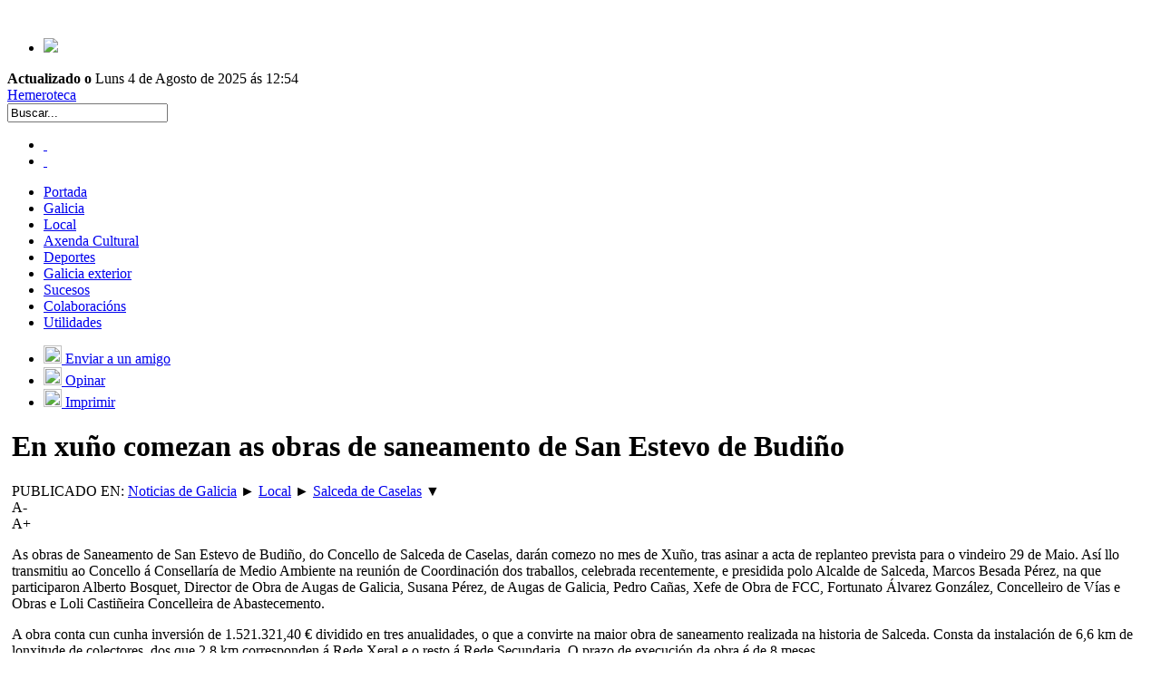

--- FILE ---
content_type: text/html; charset=UTF-8
request_url: https://www.noticieirogalego.com/2013/05/en-xuno-comezan-as-obras-de-saneamento-de-san-estevo-de-budino/
body_size: 11961
content:
<!DOCTYPE html>
<html lang="gl-ES" prefix="og: http://ogp.me/ns#">
<head>
<meta name="viewport" content="width=device-width" />
<link rel="image_src canonical" href="https://www.noticieirogalego.com/wp-content/themes/noticieirotheme/images/noticieiro-logo-facebook.jpg" />
<meta property="og:image" content="https://www.noticieirogalego.com/wp-content/themes/noticieirotheme/images/noticieiro-logo-facebook.jpg" />
<link rel="shortcut icon" type="image/x-icon" href="https://www.noticieirogalego.com/favicon.ico">

<meta http-equiv="Content-Type" content="text/html"; charset="utf-8"> 
<!-- TradeDoubler site verification 2338449 -->
<meta name='robots' content='max-image-preview:large' />

<!--   -->
<title>En xuño comezan as obras de saneamento de San Estevo de Budiño - Noticias de Galicia</title>
<link rel="canonical" href="https://www.noticieirogalego.com/2013/05/en-xuno-comezan-as-obras-de-saneamento-de-san-estevo-de-budino/" />
<meta property='og:locale' content='gl_ES'/>
<meta property='og:type' content='article'/>
<meta property='og:title' content='En xuño comezan as obras de saneamento de San Estevo de Budiño - Noticias de Galicia'/>
<meta property='og:url' content='https://www.noticieirogalego.com/2013/05/en-xuno-comezan-as-obras-de-saneamento-de-san-estevo-de-budino/'/>
<meta property='og:site_name' content='Noticias de Galicia'/>
<link rel="alternate" title="oEmbed (JSON)" type="application/json+oembed" href="https://www.noticieirogalego.com/wp-json/oembed/1.0/embed?url=https%3A%2F%2Fwww.noticieirogalego.com%2F2013%2F05%2Fen-xuno-comezan-as-obras-de-saneamento-de-san-estevo-de-budino%2F" />
<link rel="alternate" title="oEmbed (XML)" type="text/xml+oembed" href="https://www.noticieirogalego.com/wp-json/oembed/1.0/embed?url=https%3A%2F%2Fwww.noticieirogalego.com%2F2013%2F05%2Fen-xuno-comezan-as-obras-de-saneamento-de-san-estevo-de-budino%2F&#038;format=xml" />
	<style type="text/css">
	img.wp-smiley,
	img.emoji {
		display: inline !important;
		border: none !important;
		box-shadow: none !important;
		height: 1em !important;
		width: 1em !important;
		margin: 0 0.07em !important;
		vertical-align: -0.1em !important;
		background: none !important;
		padding: 0 !important;
	}
	</style>
	<style id='wp-img-auto-sizes-contain-inline-css' type='text/css'>
img:is([sizes=auto i],[sizes^="auto," i]){contain-intrinsic-size:3000px 1500px}
/*# sourceURL=wp-img-auto-sizes-contain-inline-css */
</style>
<link rel='stylesheet' id='wp-click-info-style-css' href='https://www.noticieirogalego.com/wp-content/plugins/wp-click-info/wp-click-info.css' type='text/css' media='all' />
<link rel="https://api.w.org/" href="https://www.noticieirogalego.com/wp-json/" /><link rel="alternate" title="JSON" type="application/json" href="https://www.noticieirogalego.com/wp-json/wp/v2/posts/14881" />
	
	<script type='text/javascript' src='https://www.noticieirogalego.com/wp-content/plugins/event-calendar/xmlhttprequest.js'></script>
	<script type='text/javascript' src='https://www.noticieirogalego.com/wp-content/plugins/event-calendar/ec3.js'></script>
	<script type='text/javascript'>
	ec3.start_of_week=1;
	ec3.month_of_year=new Array('Xaneiro','Febreiro','Marzo','Abril','Maio','Xuño','Xullo','Agosto','Setembro','Outubro','Novembro','Decembro');
	ec3.month_abbrev=new Array('Xaneiro','Febreiro','Marzo','Abril','Maio','Xuño','Xullo','Agosto','Setembro','Outubro','Novembro','Decembro');
	ec3.myfiles='https://www.noticieirogalego.com/wp-content/plugins/event-calendar';
	ec3.home='https://www.noticieirogalego.com';
	ec3.hide_logo=1;
	ec3.viewpostsfor="View posts for %1$s %2$s";
	</script>

<style type='text/css' media='screen'>
@import url(https://www.noticieirogalego.com/wp-content/plugins/event-calendar/ec3.css);
.ec3_ec {
 background-image:url(https://www.noticieirogalego.com/wp-content/plugins/event-calendar/ec.png) !IMPORTANT;
 background-image:none;
 filter:progid:DXImageTransform.Microsoft.AlphaImageLoader(src='https://www.noticieirogalego.com/wp-content/plugins/event-calendar/ec.png');
}
#ec3_shadow0 {

 background-image:none;
}
#ec3_shadow0 div {
 filter:progid:DXImageTransform.Microsoft.AlphaImageLoader(src='https://www.noticieirogalego.com/wp-content/plugins/event-calendar/shadow0.png',sizingMethod='scale');
}
#ec3_shadow1 {
 background-image:none;
 filter:progid:DXImageTransform.Microsoft.AlphaImageLoader(src='https://www.noticieirogalego.com/wp-content/plugins/event-calendar/shadow1.png',sizingMethod='crop');
}
#ec3_shadow2 {
 background-image:none;
}
#ec3_shadow2 div {
 filter:progid:DXImageTransform.Microsoft.AlphaImageLoader(src='https://www.noticieirogalego.com/wp-content/plugins/event-calendar/shadow2.png',sizingMethod='scale');
}
</style>



<!-- Dropdown Menu Widget Styles by shailan (https://metinsaylan.com) v1.9.7 on wp6.9 -->
<link rel="stylesheet" href="https://www.noticieirogalego.com/wp-content/plugins/dropdown-menu-widget/css/shailan-dropdown.min.css" type="text/css" />
<link rel="stylesheet" href="https://www.noticieirogalego.com/wp-content/plugins/dropdown-menu-widget/themes/mtv.com/default.ultimate.css" type="text/css" />
<style type="text/css" media="all">
	ul.dropdown { white-space: nowrap; }
	/** Show submenus */
	ul.dropdown li:hover > ul, ul.dropdown li.hover ul{ display: block; }

	/** Show current submenu */
	ul.dropdown li.hover ul, ul.dropdown ul li.hover ul, ul.dropdown ul ul li.hover ul, ul.dropdown ul ul ul li.hover ul, ul.dropdown ul ul ul ul li.hover ul , ul.dropdown li:hover ul, ul.dropdown ul li:hover ul, ul.dropdown ul ul li:hover ul, ul.dropdown ul ul ul li:hover ul, ul.dropdown ul ul ul ul li:hover ul { display: block; }

			
ul.dropdown li.parent>a{
	padding-right:25px;
}
ul.dropdown li.parent>a:after{
	content:""; position:absolute; top: 45%; right:6px;width:0;height:0;
	border-top:4px solid rgba(0,0,0,0.5);border-right:4px solid transparent;border-left:4px solid transparent }
ul.dropdown li.parent:hover>a:after{
	content:"";position:absolute; top: 45%; right:6px; width:0; height:0;
	border-top:4px solid rgba(0,0,0,0.5);border-right:4px solid transparent;border-left:4px solid transparent }
ul.dropdown li li.parent>a:after{
	content:"";position:absolute;top: 40%; right:5px;width:0;height:0;
	border-left:4px solid rgba(0,0,0,0.5);border-top:4px solid transparent;border-bottom:4px solid transparent }
ul.dropdown li li.parent:hover>a:after{
	content:"";position:absolute;top: 40%; right:5px;width:0;height:0;
	border-left:4px solid rgba(0,0,0,0.5);border-top:4px solid transparent;border-bottom:4px solid transparent }


</style>
<!-- /Dropdown Menu Widget Styles -->

 
<!--[if IE]>
<link rel="stylesheet" href="https://www.noticieirogalego.com/wp-content/themes/noticieirotheme/ie.css" type="text/css" />
<![endif] -->
<link href="https://www.noticieirogalego.com/wp-content/themes/noticieirotheme/style_05112014A5.css" type="text/css" media="screen" rel="stylesheet"/>
<link href="https://www.noticieirogalego.com/wp-content/themes/noticieirotheme/dinamyc_css.php" rel="stylesheet" type="text/css" />  
<link href="https://www.noticieirogalego.com/wp-content/themes/noticieirotheme/editor-style.css" type="text/css" media="screen" rel="stylesheet"/>
<script type="text/javascript" src="https://www.noticieirogalego.com/wp-content/themes/noticieirotheme/js/jquery.min.js"></script>
<script type="text/javascript" src="https://www.noticieirogalego.com/wp-content/themes/noticieirotheme/js/jquery.cookiesdirective.js"></script> 
<script type="text/javascript" >
	$(document).ready(function(){
		var cookieScripts = function () {
			console.log("Running");
		};
		$.cookiesDirective({
			privacyPolicyUri: 'https://www.noticieirogalego.com/aviso-legal/',
			explicitConsent: false,
			position : 'bottom',
			scriptWrapper: cookieScripts, 
			cookieScripts: 'Noticieiro Galego', 
			backgroundColor: '#272f3d',
			linkColor: '#ffffff'
		});
		
	});
</script>
<script type="text/javascript" >
	function showdoga(){
		window.open('https://www.xunta.es/diario-oficial-galicia','twitter','width=1000,height=400,'+left+','+top+''); 
	}	
	left=(screen.availWidth/2-225); 
	top=(screen.availHeight/2-150);

	function shareontw(url){
			window.open('http://twitter.com/home?status=https://www.noticieirogalego.com','twitter','width=500,height=400,'+left+','+top+''); 
	}
</script>

<style id='global-styles-inline-css' type='text/css'>
:root{--wp--preset--aspect-ratio--square: 1;--wp--preset--aspect-ratio--4-3: 4/3;--wp--preset--aspect-ratio--3-4: 3/4;--wp--preset--aspect-ratio--3-2: 3/2;--wp--preset--aspect-ratio--2-3: 2/3;--wp--preset--aspect-ratio--16-9: 16/9;--wp--preset--aspect-ratio--9-16: 9/16;--wp--preset--color--black: #000000;--wp--preset--color--cyan-bluish-gray: #abb8c3;--wp--preset--color--white: #ffffff;--wp--preset--color--pale-pink: #f78da7;--wp--preset--color--vivid-red: #cf2e2e;--wp--preset--color--luminous-vivid-orange: #ff6900;--wp--preset--color--luminous-vivid-amber: #fcb900;--wp--preset--color--light-green-cyan: #7bdcb5;--wp--preset--color--vivid-green-cyan: #00d084;--wp--preset--color--pale-cyan-blue: #8ed1fc;--wp--preset--color--vivid-cyan-blue: #0693e3;--wp--preset--color--vivid-purple: #9b51e0;--wp--preset--gradient--vivid-cyan-blue-to-vivid-purple: linear-gradient(135deg,rgb(6,147,227) 0%,rgb(155,81,224) 100%);--wp--preset--gradient--light-green-cyan-to-vivid-green-cyan: linear-gradient(135deg,rgb(122,220,180) 0%,rgb(0,208,130) 100%);--wp--preset--gradient--luminous-vivid-amber-to-luminous-vivid-orange: linear-gradient(135deg,rgb(252,185,0) 0%,rgb(255,105,0) 100%);--wp--preset--gradient--luminous-vivid-orange-to-vivid-red: linear-gradient(135deg,rgb(255,105,0) 0%,rgb(207,46,46) 100%);--wp--preset--gradient--very-light-gray-to-cyan-bluish-gray: linear-gradient(135deg,rgb(238,238,238) 0%,rgb(169,184,195) 100%);--wp--preset--gradient--cool-to-warm-spectrum: linear-gradient(135deg,rgb(74,234,220) 0%,rgb(151,120,209) 20%,rgb(207,42,186) 40%,rgb(238,44,130) 60%,rgb(251,105,98) 80%,rgb(254,248,76) 100%);--wp--preset--gradient--blush-light-purple: linear-gradient(135deg,rgb(255,206,236) 0%,rgb(152,150,240) 100%);--wp--preset--gradient--blush-bordeaux: linear-gradient(135deg,rgb(254,205,165) 0%,rgb(254,45,45) 50%,rgb(107,0,62) 100%);--wp--preset--gradient--luminous-dusk: linear-gradient(135deg,rgb(255,203,112) 0%,rgb(199,81,192) 50%,rgb(65,88,208) 100%);--wp--preset--gradient--pale-ocean: linear-gradient(135deg,rgb(255,245,203) 0%,rgb(182,227,212) 50%,rgb(51,167,181) 100%);--wp--preset--gradient--electric-grass: linear-gradient(135deg,rgb(202,248,128) 0%,rgb(113,206,126) 100%);--wp--preset--gradient--midnight: linear-gradient(135deg,rgb(2,3,129) 0%,rgb(40,116,252) 100%);--wp--preset--font-size--small: 13px;--wp--preset--font-size--medium: 20px;--wp--preset--font-size--large: 36px;--wp--preset--font-size--x-large: 42px;--wp--preset--spacing--20: 0.44rem;--wp--preset--spacing--30: 0.67rem;--wp--preset--spacing--40: 1rem;--wp--preset--spacing--50: 1.5rem;--wp--preset--spacing--60: 2.25rem;--wp--preset--spacing--70: 3.38rem;--wp--preset--spacing--80: 5.06rem;--wp--preset--shadow--natural: 6px 6px 9px rgba(0, 0, 0, 0.2);--wp--preset--shadow--deep: 12px 12px 50px rgba(0, 0, 0, 0.4);--wp--preset--shadow--sharp: 6px 6px 0px rgba(0, 0, 0, 0.2);--wp--preset--shadow--outlined: 6px 6px 0px -3px rgb(255, 255, 255), 6px 6px rgb(0, 0, 0);--wp--preset--shadow--crisp: 6px 6px 0px rgb(0, 0, 0);}:where(.is-layout-flex){gap: 0.5em;}:where(.is-layout-grid){gap: 0.5em;}body .is-layout-flex{display: flex;}.is-layout-flex{flex-wrap: wrap;align-items: center;}.is-layout-flex > :is(*, div){margin: 0;}body .is-layout-grid{display: grid;}.is-layout-grid > :is(*, div){margin: 0;}:where(.wp-block-columns.is-layout-flex){gap: 2em;}:where(.wp-block-columns.is-layout-grid){gap: 2em;}:where(.wp-block-post-template.is-layout-flex){gap: 1.25em;}:where(.wp-block-post-template.is-layout-grid){gap: 1.25em;}.has-black-color{color: var(--wp--preset--color--black) !important;}.has-cyan-bluish-gray-color{color: var(--wp--preset--color--cyan-bluish-gray) !important;}.has-white-color{color: var(--wp--preset--color--white) !important;}.has-pale-pink-color{color: var(--wp--preset--color--pale-pink) !important;}.has-vivid-red-color{color: var(--wp--preset--color--vivid-red) !important;}.has-luminous-vivid-orange-color{color: var(--wp--preset--color--luminous-vivid-orange) !important;}.has-luminous-vivid-amber-color{color: var(--wp--preset--color--luminous-vivid-amber) !important;}.has-light-green-cyan-color{color: var(--wp--preset--color--light-green-cyan) !important;}.has-vivid-green-cyan-color{color: var(--wp--preset--color--vivid-green-cyan) !important;}.has-pale-cyan-blue-color{color: var(--wp--preset--color--pale-cyan-blue) !important;}.has-vivid-cyan-blue-color{color: var(--wp--preset--color--vivid-cyan-blue) !important;}.has-vivid-purple-color{color: var(--wp--preset--color--vivid-purple) !important;}.has-black-background-color{background-color: var(--wp--preset--color--black) !important;}.has-cyan-bluish-gray-background-color{background-color: var(--wp--preset--color--cyan-bluish-gray) !important;}.has-white-background-color{background-color: var(--wp--preset--color--white) !important;}.has-pale-pink-background-color{background-color: var(--wp--preset--color--pale-pink) !important;}.has-vivid-red-background-color{background-color: var(--wp--preset--color--vivid-red) !important;}.has-luminous-vivid-orange-background-color{background-color: var(--wp--preset--color--luminous-vivid-orange) !important;}.has-luminous-vivid-amber-background-color{background-color: var(--wp--preset--color--luminous-vivid-amber) !important;}.has-light-green-cyan-background-color{background-color: var(--wp--preset--color--light-green-cyan) !important;}.has-vivid-green-cyan-background-color{background-color: var(--wp--preset--color--vivid-green-cyan) !important;}.has-pale-cyan-blue-background-color{background-color: var(--wp--preset--color--pale-cyan-blue) !important;}.has-vivid-cyan-blue-background-color{background-color: var(--wp--preset--color--vivid-cyan-blue) !important;}.has-vivid-purple-background-color{background-color: var(--wp--preset--color--vivid-purple) !important;}.has-black-border-color{border-color: var(--wp--preset--color--black) !important;}.has-cyan-bluish-gray-border-color{border-color: var(--wp--preset--color--cyan-bluish-gray) !important;}.has-white-border-color{border-color: var(--wp--preset--color--white) !important;}.has-pale-pink-border-color{border-color: var(--wp--preset--color--pale-pink) !important;}.has-vivid-red-border-color{border-color: var(--wp--preset--color--vivid-red) !important;}.has-luminous-vivid-orange-border-color{border-color: var(--wp--preset--color--luminous-vivid-orange) !important;}.has-luminous-vivid-amber-border-color{border-color: var(--wp--preset--color--luminous-vivid-amber) !important;}.has-light-green-cyan-border-color{border-color: var(--wp--preset--color--light-green-cyan) !important;}.has-vivid-green-cyan-border-color{border-color: var(--wp--preset--color--vivid-green-cyan) !important;}.has-pale-cyan-blue-border-color{border-color: var(--wp--preset--color--pale-cyan-blue) !important;}.has-vivid-cyan-blue-border-color{border-color: var(--wp--preset--color--vivid-cyan-blue) !important;}.has-vivid-purple-border-color{border-color: var(--wp--preset--color--vivid-purple) !important;}.has-vivid-cyan-blue-to-vivid-purple-gradient-background{background: var(--wp--preset--gradient--vivid-cyan-blue-to-vivid-purple) !important;}.has-light-green-cyan-to-vivid-green-cyan-gradient-background{background: var(--wp--preset--gradient--light-green-cyan-to-vivid-green-cyan) !important;}.has-luminous-vivid-amber-to-luminous-vivid-orange-gradient-background{background: var(--wp--preset--gradient--luminous-vivid-amber-to-luminous-vivid-orange) !important;}.has-luminous-vivid-orange-to-vivid-red-gradient-background{background: var(--wp--preset--gradient--luminous-vivid-orange-to-vivid-red) !important;}.has-very-light-gray-to-cyan-bluish-gray-gradient-background{background: var(--wp--preset--gradient--very-light-gray-to-cyan-bluish-gray) !important;}.has-cool-to-warm-spectrum-gradient-background{background: var(--wp--preset--gradient--cool-to-warm-spectrum) !important;}.has-blush-light-purple-gradient-background{background: var(--wp--preset--gradient--blush-light-purple) !important;}.has-blush-bordeaux-gradient-background{background: var(--wp--preset--gradient--blush-bordeaux) !important;}.has-luminous-dusk-gradient-background{background: var(--wp--preset--gradient--luminous-dusk) !important;}.has-pale-ocean-gradient-background{background: var(--wp--preset--gradient--pale-ocean) !important;}.has-electric-grass-gradient-background{background: var(--wp--preset--gradient--electric-grass) !important;}.has-midnight-gradient-background{background: var(--wp--preset--gradient--midnight) !important;}.has-small-font-size{font-size: var(--wp--preset--font-size--small) !important;}.has-medium-font-size{font-size: var(--wp--preset--font-size--medium) !important;}.has-large-font-size{font-size: var(--wp--preset--font-size--large) !important;}.has-x-large-font-size{font-size: var(--wp--preset--font-size--x-large) !important;}
/*# sourceURL=global-styles-inline-css */
</style>
<style id='wp-emoji-styles-inline-css' type='text/css'>

	img.wp-smiley, img.emoji {
		display: inline !important;
		border: none !important;
		box-shadow: none !important;
		height: 1em !important;
		width: 1em !important;
		margin: 0 0.07em !important;
		vertical-align: -0.1em !important;
		background: none !important;
		padding: 0 !important;
	}
/*# sourceURL=wp-emoji-styles-inline-css */
</style>
<link rel='stylesheet' id='wp-block-library-css' href='https://www.noticieirogalego.com/wp-includes/css/dist/block-library/common.min.css' type='text/css' media='all' />
<style id='wp-block-library-inline-css' type='text/css'>
/*wp_block_styles_on_demand_placeholder:6968773c5a698*/
/*# sourceURL=wp-block-library-inline-css */
</style>
<link rel='stylesheet' id='classic-theme-styles-css' href='https://www.noticieirogalego.com/wp-includes/css/classic-themes.min.css' type='text/css' media='all' />
<link rel='stylesheet' id='contact-form-7-css' href='https://www.noticieirogalego.com/wp-content/plugins/contact-form-7/includes/css/styles.css' type='text/css' media='all' />
</head>
<body data-rsssl=1 >
<!-- <div id="flotante"></div>  -->

<div id="page" class="clearfloat">

<a title="Grúas Fuerte" href="http://www.concursobalbino.com/" target="_blank" rel="noopener"> <img class="alignright  wp-image-143423" src="https://www.noticieirogalego.com/wp-content/uploads/2025/05/concurso_Balbino_narrativa_relatos_premio-555x56.jpg" alt="" width="615" height="62" /></a>                
<!-- <div id="flotante"></div>  -->

<div id="header" >
<div id="branding" >
<ul>
    <li>	<a href="https://www.noticieirogalego.com"><div id="brandLogo"><img src="https://www.noticieirogalego.com/wp-content/themes/noticieirotheme/images/logo_ng.jpg"></div></a>
    </ul>
        <a href="https://www.noticieirogalego.com"><div id="reslogo"></div></a>
        <div id="OtherInfo"><strong>Actualizado o </strong>Luns 4 de Agosto de 2025 ás  12:54 </div>
</div>
<div id="top_der" >    
  <div class="hemerotecaLink"><a href="https://www.noticieirogalego.com/hemeroteca" title="hemeroteca">Hemeroteca</a></div>  
  
   
   <div class="searchform">
   <script language="javascript"> function validaSearch(){ s=document.getElementById('s').value;	if(s.length<5) { alert('necesitanse ao menos 5 carácteres para unha búsqueda');  return false; 	} else {return true; }	}</script>
<form method="get" id="searchform" action="https://www.noticieirogalego.com/" onsubmit="return validaSearch()"><input type="text" value="Buscar..." onfocus="if (this.value == 'Buscar...') {this.value = '';}" onblur="if (this.value == '') {this.value = 'Buscar...';}" name="s" id="s" /></form>   </div>	
<div id="head_social" >
    <ul>
		<li><a href="https://www.facebook.com/noticieirogalego" title="Facebook Noticieiro Galego" target="_blank" class="social_18x18_fb">&nbsp;</a></li>
        <li><a href="https://twitter.com/noticieiro" title="Noticieiro Galego en Twitter" target="_blank" class="social_18x18_tw">&nbsp;</a></li>

        <!-- <li><a href="https://www.noticieirogalego.com/feed/rss/" target="_blank" title="Noticieiro Galego RSS" class="social_18x18_rs">&nbsp;</a></li>	 -->				
	</ul>                    
</div>  
</div>
</div><!-- /header -->
<div class="widget shailan-dropdown-menu-widget">
<div class="shailan-dropdown-menu" ><ul id="menu-menuprincipal" class="dropdown dropdown-horizontal dropdown-align-left"><li id="menu-item-33" class="menu-item menu-item-type-custom menu-item-object-custom menu-item-33"><a href="/">Portada</a></li>
<li id="menu-item-6490" class="menu-item menu-item-type-taxonomy menu-item-object-category menu-item-6490"><a href="https://www.noticieirogalego.com/provincias-portada/" title="Provincias">Galicia</a></li>
<li id="menu-item-6489" class="menu-item menu-item-type-taxonomy menu-item-object-category menu-item-6489"><a href="https://www.noticieirogalego.com/concellos-de-galicia/">Local</a></li>
<li id="menu-item-27" class="menu-item menu-item-type-taxonomy menu-item-object-category menu-item-27"><a href="https://www.noticieirogalego.com/axenda-e-cultura/" title="Axenda e Cultura">Axenda Cultural</a></li>
<li id="menu-item-28" class="menu-item menu-item-type-taxonomy menu-item-object-category menu-item-28"><a href="https://www.noticieirogalego.com/deportes/">Deportes</a></li>
<li id="menu-item-10001" class="menu-item menu-item-type-taxonomy menu-item-object-category menu-item-10001"><a href="https://www.noticieirogalego.com/galicia-exterior/">Galicia exterior</a></li>
<li id="menu-item-32149" class="menu-item menu-item-type-taxonomy menu-item-object-category menu-item-32149"><a href="https://www.noticieirogalego.com/sucesos/">Sucesos</a></li>
<li id="menu-item-10002" class="menu-item menu-item-type-post_type menu-item-object-page menu-item-10002"><a href="https://www.noticieirogalego.com/colaboracions/">Colaboracións</a></li>
<li id="menu-item-32329" class="menu-item menu-item-type-custom menu-item-object-custom menu-item-32329"><a href="https://www.noticieirogalego.com/utilidades/">Utilidades</a></li>
</ul>
</div>              </div>        <!-- /endMenu -->
<style>
.post img { max-width:555px; }
#pre-post img {max-width:145px;}
.wdfb_like_button { height: auto; width: 100%; margin-top: 10px; margin-bottom: 10px; }

</style>


	<div id="content">
	
	<div id="pre-post">
    <div class="clearDiv"></div>


   
    <div id="utilidad">
    <ul>
	    <li class="enviar"><a href="mailto:?subject=En xuño comezan as obras de saneamento de San Estevo de Budiño&body=https://www.noticieirogalego.com/2013/05/en-xuno-comezan-as-obras-de-saneamento-de-san-estevo-de-budino/" title="Enviar a un amigo"><img src="https://www.noticieirogalego.com/wp-content/themes/noticieirotheme/images/email.png" width="20" height="20" border="0" /> Enviar a un amigo</a></li>
  		<li class="valorar"><a href="#_opinar_" title="Opinar"><img src="https://www.noticieirogalego.com/wp-content/themes/noticieirotheme/images/socializar.jpg" width="20" height="20" border="0" /> Opinar</a></li>
		<li class="imprimir"><a  onclick="javascript:print();" href="javascript:void(0);" title="Imprimir esta noticia"><img src="https://www.noticieirogalego.com/wp-content/themes/noticieirotheme/images/PRINTER.png" width="20" height="20" border="0" /> Imprimir</a></li>
    </ul>
    
   
    </div>
   <div class="separadoPublicidad"></div>
   <div class="separadoPublicidad"></div>
   <div class="separadoPublicidad"></div>
        </div>
    
	    
		<div class="post" style="margin-left:5px" id="post-14881">
			<h1>En xuño comezan as obras de saneamento de San Estevo de Budiño</h1>
			            <div class="archivo_de" >
			        PUBLICADO EN:    <a href="https://www.noticieirogalego.com">Noticias de Galicia</a> ► <a href="https://www.noticieirogalego.com/concellos/" rel="category tag">Local</a> ► <a href="https://www.noticieirogalego.com/concellos/pontevedra/salceda-de-caselas/" rel="category tag">Salceda de Caselas</a> ▼ 	
                    <div class="font_size">
                    	<div class="disminuir">A-</div>
                        <div class="aumentar">A+</div>
                    </div>
   			</div>
				
            <div class="clearDiv"></div>
			<div class="entry">
				<p>As obras de Saneamento de San Estevo de Budiño, do Concello de Salceda de Caselas, darán comezo no mes de Xuño, tras asinar a acta de replanteo prevista para o vindeiro 29 de Maio. Así llo transmitiu ao Concello á Consellaría de Medio Ambiente na reunión de Coordinación dos traballos, celebrada recentemente, e presidida polo Alcalde de Salceda, Marcos Besada Pérez, na que participaron Alberto Bosquet, Director de Obra de Augas de Galicia, Susana Pérez, de Augas de Galicia, Pedro Cañas, Xefe de Obra de FCC, Fortunato Álvarez González, Concelleiro de Vías e Obras e Loli Castiñeira Concelleira de Abastecemento.</p>
<p>A obra conta cun cunha inversión de 1.521.321,40 € dividido en tres anualidades, o que a convirte na maior obra de saneamento realizada na historia de Salceda. Consta da instalación de 6,6 km de lonxitude de colectores, dos que 2,8 km corresponden á Rede Xeral e o resto á Rede Secundaria. O prazo de execución da obra é de 8 meses.</p>
<p>A rede dará servizo á zona industrial do Cerquido e a unhas 130 vivendas de Budiño dos barrios de Rubindo, Bouzapanda, A Lomba, A Urgueira e O Cerquido e eliminará os verquidos ás Gándaras do Cerquido, espazo protexido no Rede Natura 2000&#8242;.</p>
<p>A Consellaría de Medio Ambiente, Territorio e Infraestructuras aprobara a Colaboración técnicofinancieira da Xunta de Galicia para a execución deste proxecto co Concello de Salceda de Caselas no Consello da Xunta do 21 de xuño do ano 2012. Trala licitación do proxecto resultou adxudicataria a empresa Fomento de Construccións e Contratas (FCC).</p>
<p>O Proxecto definitivo, tras sucesivas modificacións dende febreiro do 2009, fora aprobado no Pleno de Salceda o 28 de outubro do 2011.</p>
<p>Marcos Besada, Alcalde de Salceda, resaltou que &#8220;por fin se vai a executar unha obra importantísima para Salceda, xa que desta maneira quedará saneada a única zona industrial do Concello, a Área Industrial do Cerquido, onde as empresas tiñan, dende hai tempo, varias<br />advertencias da Confederación Hidrográfica para cancelar os verquidos que se producían ao río Tinto e ao río Louro, e boa parte das vivendas da parroquia de San Estebo de Budiño&#8221;.</p>

								</div>
				<a name="_opinar_"></a>
			<div class="clearDiv"></div>

<div class="bloq_social">

<div class="socialBlock"><div id="fb-root"></div>
<script>(function(d, s, id) {
  var js, fjs = d.getElementsByTagName(s)[0];
  if (d.getElementById(id)) return;
  js = d.createElement(s); js.id = id;
  js.src = "//connect.facebook.net/es_LA/all.js#xfbml=1&appId=700510069976285";
  fjs.parentNode.insertBefore(js, fjs);
}(document, 'script', 'facebook-jssdk'));</script>
<div class="fb-like" data-href="https://www.noticieirogalego.com/2013/05/en-xuno-comezan-as-obras-de-saneamento-de-san-estevo-de-budino/" data-layout="button_count" data-action="like" data-show-faces="true" data-share="false"></div>


	</div>
   
    <div class="socialBlock">
       <a href="https://twitter.com/share" class="twitter-share-button" data-via="noticieiro" data-lang="gl">Chiar</a>
    <script>!function(d,s,id){var js,fjs=d.getElementsByTagName(s)[0],p=/^http:/.test(d.location)?'http':'https';if(!d.getElementById(id)){js=d.createElement(s);js.id=id;js.src=p+'://platform.twitter.com/widgets.js';fjs.parentNode.insertBefore(js,fjs);}}(document, 'script', 'twitter-wjs');</script>
    </div>
	<div class="socialBlock2 ">
<!-- Place this tag where you want the +1 button to render. -->
<div class="g-plusone"></div>

<!-- Place this tag after the last +1 button tag. -->
<script type="text/javascript">
  (function() {
    var po = document.createElement('script'); po.type = 'text/javascript'; po.async = true;
    po.src = 'https://apis.google.com/js/platform.js';
    var s = document.getElementsByTagName('script')[0]; s.parentNode.insertBefore(po, s);
  })();
</script>
   </div>
   
    <!-- <div class="socialBlockch">
    <a href="javascript:void(0);" onclick="javascript:SocialShare('http://meneame.net/submit.php?url=https://www.noticieirogalego.com/2013/05/en-xuno-comezan-as-obras-de-saneamento-de-san-estevo-de-budino/&ei=UTF', 800, 600);" class="meneame" title="Enviar a Menéame"><img src="https://www.noticieirogalego.com/wp-content/themes/noticieirotheme/images/meneame_logo.jpg" width="20" height="21" /></a>
    </div> -->
   <!-- <div class="socialBlockch">
    <a href="javascript:void(0);" onclick="javascript:SocialShare('http://chuza.gl/submit.php?url=https://www.noticieirogalego.com/2013/05/en-xuno-comezan-as-obras-de-saneamento-de-san-estevo-de-budino/&ei=UTF', 800, 600);" class="Chuza" title="Enviar a Chuza"><img src="https://www.noticieirogalego.com/wp-content/themes/noticieirotheme/images/meneito-chuza.jpg" width="74" height="19" /></a>
    </div> -->
    </div>

     <div id="preSocial">
<small>16 de maio de 2013 | 19:23			&bull; <a href="#comments">Sen comentarios</a></small>
              </div>       
            

            
            

			

				<!--<p class="postmetadata alt">
					<small>
						This entry was posted
												on Xoves, Maio 16th, 2013 at 7:23 p.m.						and is filed un<small>
						<a href="https://www.noticieirogalego.com/concellos/" rel="category tag">Local</a>, <a href="https://www.noticieirogalego.com/concellos/pontevedra/salceda-de-caselas/" rel="category tag">Salceda de Caselas</a>						</small>der .
						You can follow any responses to this entry through the 
						<a href="https://www.noticieirogalego.com/2013/05/en-xuno-comezan-as-obras-de-saneamento-de-san-estevo-de-budino/feed/">RSS 2.0</a> feed.

													Both comments and pings are currently closed.

											</small>				</p>-->
		  </div>
          <div class="enlaces_detalle ">
	          <div class="titulo_seccions">Outras novas do día</div>
              <ul>
                						<li>
							<a href="https://www.noticieirogalego.com/2025/08/publicadas-a-relacion-definitiva-das-listas-de-seleccion-temporal-de-diversas-categorias-de-persoal-do-servizo-galego-de-saude/" title="Publicadas a relación definitiva das listas de selección temporal de diversas categorías de persoal do Servizo Galego de Saúde">Publicadas a relación definitiva das listas de selección temporal de diversas categorías de persoal do Servizo Galego de Saúde</a>
						</li>
											<li>
							<a href="https://www.noticieirogalego.com/2025/07/medio-rural-creara-un-grupo-de-traballo-especifico-para-unir-forzas-ante-a-nova-proposta-da-pac/" title="Medio Rural creará un grupo de traballo específico para unir forzas ante a nova proposta da PAC">Medio Rural creará un grupo de traballo específico para unir forzas ante a nova proposta da PAC</a>
						</li>
											<li>
							<a href="https://www.noticieirogalego.com/2025/07/reforma-das-oficinas-xudiciais/" title="Reforma das oficinas xudiciais">Reforma das oficinas xudiciais</a>
						</li>
											<li>
							<a href="https://www.noticieirogalego.com/2025/07/mais-de-15-me-para-a-aplicacion-sergas-mobil/" title="Máis de 1,5 M€ para a aplicación Sergas Móbil">Máis de 1,5 M€ para a aplicación Sergas Móbil</a>
						</li>
											<li>
							<a href="https://www.noticieirogalego.com/2025/07/a-festa-do-carneiro-ao-espeto-de-morana-como-referente-da-gastronomia-e-tradicion-galegas/" title="A Festa do Carneiro ao Espeto de Moraña como referente da gastronomía e tradición galegas">A Festa do Carneiro ao Espeto de Moraña como referente da gastronomía e tradición galegas</a>
						</li>
					              </ul>
         </div>
		    
	<div id="comment_main_form">
		
<!-- You can start editing here. -->


			<!-- If comments are closed. -->
		<p class="nocomments">Comentarios pechados.</p>

	

	</div>
	</div>

<script src="https://www.noticieirogalego.com/scripts/swfobject_modified.js" type="text/javascript"></script>

<div id="sidebar">
    <!-- Deportes -->
    
  
  
    
   
  
  
   
  <!-- TEMINA EL TIEMPO -->
    
  
  <div class="separador"></div>     
  <div id="utilidades">
    <div class="titulo"><img src="https://www.noticieirogalego.com/wp-content/themes/noticieirotheme/images/icn_utilidades/titulo.png" width="116" height="21" /></div>
    <ul>
      <li><a href="https://www.noticieirogalego.com/bop" title="Boletín Oficial de Provincias" ><img src="https://www.noticieirogalego.com/wp-content/themes/noticieirotheme/images/icn_utilidades/70x70/bop.jpg" width="70" height="70" alt="Boletin OFicial de Provincia"></a></li>
      <li><a href="http://www.xunta.es/diario-oficial-galicia/buscarAnunciosPublico.do?key_confirmacion=&compMenu=10102" rel="nofollow" target="_blank" title="DOG de Galicia" ><img src="https://www.noticieirogalego.com/wp-content/themes/noticieirotheme/images/icn_utilidades/70x70/dog.jpg" alt="Diario Oficial de Galicia" width="70" height="70"></a></li>
      <li><a href="https://www.noticieirogalego.com/telefonos-de-interese" title="Teléfonos de interese" ><img src="https://www.noticieirogalego.com/wp-content/themes/noticieirotheme/images/icn_utilidades/70x70/telefonos.jpg" alt="Telefono de Interes" width="70" height="70"></a></li>
      <li><a href="https://www.noticieirogalego.com/rueiro" title="Rueiro" ><img src="https://www.noticieirogalego.com/wp-content/themes/noticieirotheme/images/icn_utilidades/70x70/rueiro.jpg" alt="Rueiro de Galicia" width="70" height="70"></a></li>     
      <li><a href="https://www.noticieirogalego.com/otempo" title="o tempo en galicia" ><img src="https://www.noticieirogalego.com/wp-content/themes/noticieirotheme/images/icn_utilidades/70x70/tempo.jpg" alt="El Tiempo Galicia" width="70" height="70"></a></li>
     <!-- <li><a href="https://www.noticieirogalego.com/praias" title="Estado das praias" ><img src="https://www.noticieirogalego.com/wp-content/themes/noticieirotheme/images/icn_utilidades/70x70/praias.jpg" alt="El Tiempo Playas Galicia" width="70" height="70"></a></li> -->
      <!-- <li><a href="/loterias" title="Loterías" ><img src="/images/icn_utilidades/70x70/loterias.jpg" alt="Resultados Loteria" width="70" height="70"></a></li>  -->
      <li><a href="https://www.noticieirogalego.com/radio" title="Emisoras de Radio " ><img src="https://www.noticieirogalego.com/wp-content/themes/noticieirotheme/images/icn_utilidades/70x70/radio.jpg" alt="Emisoras de Radio" width="70" height="70"></a></li>
	  <li><a href="https://www.noticieirogalego.com/carteleira-de-cine" title="Carteleira de Cine" ><img src="https://www.noticieirogalego.com/wp-content/themes/noticieirotheme/images/icn_utilidades/70x70/carteleira.jpg" alt="Carteleira" width="70" height="70"></a></li>            
      <li><a href="https://www.noticieirogalego.com/programacion-tv" title="Programación de Televisión"><img src="https://www.noticieirogalego.com/wp-content/themes/noticieirotheme/images/icn_utilidades/70x70/television.jpg" alt="Television" width="70" height="70"></a></li>       
     </ul>
  </div>
  <div class="separador"></div> 
  <li id="text-22" class="widget widget_text">			<div class="textwidget">    <div style="width:100%">
        <div style="width:100%; height:auto"> <a href="https://www.noticieirogalego.com/como-producir-de-xeito-ecoloxico-ii/"><img src="https://www.noticieirogalego.com/wp-content/uploads/2013/09/mundo_verde_head_front_v1.jpg" width="250" height="88" border="0" /></a>
</div>
        <div style="background-color:#8CBC2C; width:100%; padding-top:10px; padding-bottom:10px; float:left; height:auto">
          <p style=" width:210px; margin-left:20px; padding-top:8px; color:#FFF"><a href="https://www.noticieirogalego.com/como-producir-de-xeito-ecoloxico-ii/" style="color:#FFF;font-size: 18px; line-height:25px; " title="Como producir de xeito ecolóxico (II)">Como producir de xeito ecolóxico (II)</a></p>
          <p style=" width:210px; margin-left:20px; padding-top:8px; margin-bottom:20px; color:#FFF">
	        A fertilización é a reposición dos nutrintes que as plantas extraen do solo, e que nos colectamos en forma de froitas, follas, plantas, etc. Con elo en moitas ocasións reducimos a posibilidade de que volten eses nutrintes ó solo, polo que sin o enriquecimento posterior, iriase empobrecendo rápidamente...
          </p>
		<p style="width:230px; margin-left:10px; padding-top:8px;padding-top:8px; padding-bottom:8px"><a href="https://www.noticieirogalego.com/como-producir-de-xeito-ecoloxico-ii/" title="Como producir de xeito ecolóxico (II)"><img src="https://www.noticieirogalego.com/wp-content/uploads/2013/09/gusanos-nutrientes-ecologicoxmini2.jpg" alt="Como producir de xeito ecolóxico (II)" width="232" height="262" border="0" style="width:232px" /></a></p>
      </div>
    </div>   
<div class="clearFix">&nbsp;</div></div>
		</li>
	
  
  
  
    <!-- Cultura e Festas -->   
    <div class="separador"></div> 
    

  
</div>
<div class="clear"></div>



<div id="promo_footer">


<!-- SOCIAL LINK -->
    <div class="social" style="margin-top:20px">
    	<p>Sígue as novas  na nosa rede</p>        	 
		    <!-- <a href="https://www.noticieirogalego.com/feed/rss/" target="_blank" title="Noticieiro Galego RSS" class="social_footer_rss">&nbsp;</a> -->
            <a href="http://www.facebook.com/noticieirogalego" title="Facebook Noticieiro Galego" target="_blank" class="social_footer_fb">&nbsp;</a>
            <a href="https://twitter.com/noticieiro" title="Noticieiro Galego en Twitter" target="_blank"  class="social_footer_tw"/>&nbsp;</a>
         
    </div>
<!-- SOCIAL LINK -->

</div>
<div class="clearfix"></div>

</div>


<div id="footer">

  <div id="content_footer">
        <div id="secLegal">                    
          <div class="menu-menufooter-container">
          	<ul id="menu-menufooter" class="menu">
            	<li><a href="https://www.noticieirogalego.com/contacto/">Contacto</a> || <a href="https://www.noticieirogalego.com/aviso-legal/" title="Aviso Legal">Aviso Legal</a> || <a href="https://www.noticieirogalego.com/privacidade/" title="Privacidade">Privacidade</a> || <a href="https://www.noticieirogalego.com/accesibilidade/" title="Accesibilidade">Accesibilidade</a> || <a href="https://www.noticieirogalego.com/politica-de-publicacion/" title="Politica de Publicación en NoticieiroGalego.com">Política de Publicación</a> </li>
            </ul>

    	</div>
        <small>Todos os dereitos reservados.</small>
</div>
    <div class="clearDiv"></div>
    <div id="copyr">
    	<p> Queda terminantementeprohibida a reprodución total ou  parcial dos contidos ofrecidos a través de noticieirogalego.com  salvo que o seu uso estea autorizado  expresamente. Así mesmo, queda prohibida toda reprodución aos efectos  do artículo 32.1, parágrafo segundo, Lei 23/2006 da Propiedade Intelectual    	</p>
    	<ul>
                                </ul>
</div>
<script type="text/javascript" src="https://www.noticieirogalego.com/wp-content/plugins/wp-click-info/wp-click-info.js.php" id="wp-click-info-js"></script>
<script type="speculationrules">
{"prefetch":[{"source":"document","where":{"and":[{"href_matches":"/*"},{"not":{"href_matches":["/wp-*.php","/wp-admin/*","/wp-content/uploads/*","/wp-content/*","/wp-content/plugins/*","/wp-content/themes/noticieirotheme/*","/*\\?(.+)"]}},{"not":{"selector_matches":"a[rel~=\"nofollow\"]"}},{"not":{"selector_matches":".no-prefetch, .no-prefetch a"}}]},"eagerness":"conservative"}]}
</script>
<script id="wp-emoji-settings" type="application/json">
{"baseUrl":"https://s.w.org/images/core/emoji/17.0.2/72x72/","ext":".png","svgUrl":"https://s.w.org/images/core/emoji/17.0.2/svg/","svgExt":".svg","source":{"concatemoji":"https://www.noticieirogalego.com/wp-includes/js/wp-emoji-release.min.js"}}
</script>
<script type="module">
/* <![CDATA[ */
/*! This file is auto-generated */
const a=JSON.parse(document.getElementById("wp-emoji-settings").textContent),o=(window._wpemojiSettings=a,"wpEmojiSettingsSupports"),s=["flag","emoji"];function i(e){try{var t={supportTests:e,timestamp:(new Date).valueOf()};sessionStorage.setItem(o,JSON.stringify(t))}catch(e){}}function c(e,t,n){e.clearRect(0,0,e.canvas.width,e.canvas.height),e.fillText(t,0,0);t=new Uint32Array(e.getImageData(0,0,e.canvas.width,e.canvas.height).data);e.clearRect(0,0,e.canvas.width,e.canvas.height),e.fillText(n,0,0);const a=new Uint32Array(e.getImageData(0,0,e.canvas.width,e.canvas.height).data);return t.every((e,t)=>e===a[t])}function p(e,t){e.clearRect(0,0,e.canvas.width,e.canvas.height),e.fillText(t,0,0);var n=e.getImageData(16,16,1,1);for(let e=0;e<n.data.length;e++)if(0!==n.data[e])return!1;return!0}function u(e,t,n,a){switch(t){case"flag":return n(e,"\ud83c\udff3\ufe0f\u200d\u26a7\ufe0f","\ud83c\udff3\ufe0f\u200b\u26a7\ufe0f")?!1:!n(e,"\ud83c\udde8\ud83c\uddf6","\ud83c\udde8\u200b\ud83c\uddf6")&&!n(e,"\ud83c\udff4\udb40\udc67\udb40\udc62\udb40\udc65\udb40\udc6e\udb40\udc67\udb40\udc7f","\ud83c\udff4\u200b\udb40\udc67\u200b\udb40\udc62\u200b\udb40\udc65\u200b\udb40\udc6e\u200b\udb40\udc67\u200b\udb40\udc7f");case"emoji":return!a(e,"\ud83e\u1fac8")}return!1}function f(e,t,n,a){let r;const o=(r="undefined"!=typeof WorkerGlobalScope&&self instanceof WorkerGlobalScope?new OffscreenCanvas(300,150):document.createElement("canvas")).getContext("2d",{willReadFrequently:!0}),s=(o.textBaseline="top",o.font="600 32px Arial",{});return e.forEach(e=>{s[e]=t(o,e,n,a)}),s}function r(e){var t=document.createElement("script");t.src=e,t.defer=!0,document.head.appendChild(t)}a.supports={everything:!0,everythingExceptFlag:!0},new Promise(t=>{let n=function(){try{var e=JSON.parse(sessionStorage.getItem(o));if("object"==typeof e&&"number"==typeof e.timestamp&&(new Date).valueOf()<e.timestamp+604800&&"object"==typeof e.supportTests)return e.supportTests}catch(e){}return null}();if(!n){if("undefined"!=typeof Worker&&"undefined"!=typeof OffscreenCanvas&&"undefined"!=typeof URL&&URL.createObjectURL&&"undefined"!=typeof Blob)try{var e="postMessage("+f.toString()+"("+[JSON.stringify(s),u.toString(),c.toString(),p.toString()].join(",")+"));",a=new Blob([e],{type:"text/javascript"});const r=new Worker(URL.createObjectURL(a),{name:"wpTestEmojiSupports"});return void(r.onmessage=e=>{i(n=e.data),r.terminate(),t(n)})}catch(e){}i(n=f(s,u,c,p))}t(n)}).then(e=>{for(const n in e)a.supports[n]=e[n],a.supports.everything=a.supports.everything&&a.supports[n],"flag"!==n&&(a.supports.everythingExceptFlag=a.supports.everythingExceptFlag&&a.supports[n]);var t;a.supports.everythingExceptFlag=a.supports.everythingExceptFlag&&!a.supports.flag,a.supports.everything||((t=a.source||{}).concatemoji?r(t.concatemoji):t.wpemoji&&t.twemoji&&(r(t.twemoji),r(t.wpemoji)))});
//# sourceURL=https://www.noticieirogalego.com/wp-includes/js/wp-emoji-loader.min.js
/* ]]> */
</script>
</div>

   <script>
   cURL =""; 
   cTitle = "En xuño comezan as obras de saneamento de San Estevo de Budiño";
  function SocialShare(call, _ancho, _alto) { if ( !call ) return false;
    var width   = 660; if ( _ancho )  width   = _ancho;
    var height  = 750; if ( _alto )   height  = _alto;
    var sheight = screen.height;
    var swidth  = screen.width;
    var left = Math.round((swidth/2)-(width/2));
    var top  = (sheight>height)? Math.round((sheight/2)-(height/2)) : 0;
    var win  = window.open(call, "Recomendar", "left="+left+",top="+top+",width="+width+",height="+height+",personalbar=0,toolbar=0,scrollbars=1,resizable=1");
    if (win) { win.focus(); } return; }
    $(document).ready(function(){ var originalFontSize = $('p').css('font-size'); $(".resetFont").click(function(){ $('#content p').css('font-size', originalFontSize); });
    $(".aumentar").click(function(){ var currentFontSize = $('html').css('font-size'); var currentFontSizeNum = parseFloat(currentFontSize, 10); var newFontSize = currentFontSizeNum*1.2;	$('#content p').css('font-size', newFontSize); return false; });
	$(".disminuir").click(function(){ var currentFontSize = $('html').css('font-size'); var currentFontSizeNum = parseFloat(currentFontSize, 10); var newFontSize = currentFontSizeNum*0.8;
    $('#content p').css('font-size', newFontSize); return false; }); })
   </script>


<script type="text/javascript">
  var _gaq = _gaq || [];
  _gaq.push(['_setAccount', 'UA-38074970-1']);
  _gaq.push(['_trackPageview']);

  (function() {
    var ga = document.createElement('script'); ga.type = 'text/javascript'; ga.async = true;
    ga.src = ('https:' == document.location.protocol ? 'https://ssl' : 'http://www') + '.google-analytics.com/ga.js';
    var s = document.getElementsByTagName('script')[0]; s.parentNode.insertBefore(ga, s);
  })();
</script>
</body>
</html>
  
</div>




--- FILE ---
content_type: text/html; charset=utf-8
request_url: https://accounts.google.com/o/oauth2/postmessageRelay?parent=https%3A%2F%2Fwww.noticieirogalego.com&jsh=m%3B%2F_%2Fscs%2Fabc-static%2F_%2Fjs%2Fk%3Dgapi.lb.en.OE6tiwO4KJo.O%2Fd%3D1%2Frs%3DAHpOoo_Itz6IAL6GO-n8kgAepm47TBsg1Q%2Fm%3D__features__
body_size: 116
content:
<!DOCTYPE html><html><head><title></title><meta http-equiv="content-type" content="text/html; charset=utf-8"><meta http-equiv="X-UA-Compatible" content="IE=edge"><meta name="viewport" content="width=device-width, initial-scale=1, minimum-scale=1, maximum-scale=1, user-scalable=0"><script src='https://ssl.gstatic.com/accounts/o/2580342461-postmessagerelay.js' nonce="rfMworBJaaqYh-TYeeT1NQ"></script></head><body><script type="text/javascript" src="https://apis.google.com/js/rpc:shindig_random.js?onload=init" nonce="rfMworBJaaqYh-TYeeT1NQ"></script></body></html>